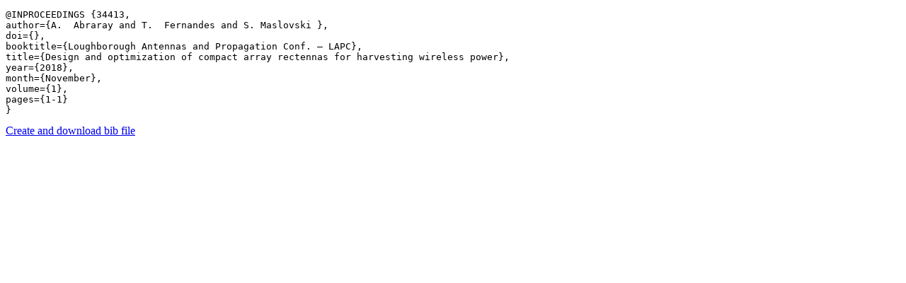

--- FILE ---
content_type: text/html; charset=utf-8
request_url: https://www.it.pt/BibTex/PaperConferences/34413
body_size: 565
content:


<!DOCTYPE html>

<html>
<head><meta name="viewport" content="width=device-width" /><title>
	Bibtex for Paper Conference Design and optimization of compact array rectennas for harvesting wireless power
</title></head>
<body>
    <pre>@INPROCEEDINGS {34413,
author={A.  Abraray and T.  Fernandes and S. Maslovski },
doi={},
booktitle={Loughborough Antennas and Propagation Conf. – LAPC},
title={Design and optimization of compact array rectennas for harvesting wireless power},
year={2018},
month={November},
volume={1},
pages={1-1} 
}
</pre>

    <a href="/BibTex/PaperConferences/34413?download=True">Create and download bib file</a>
</body>
</html>
